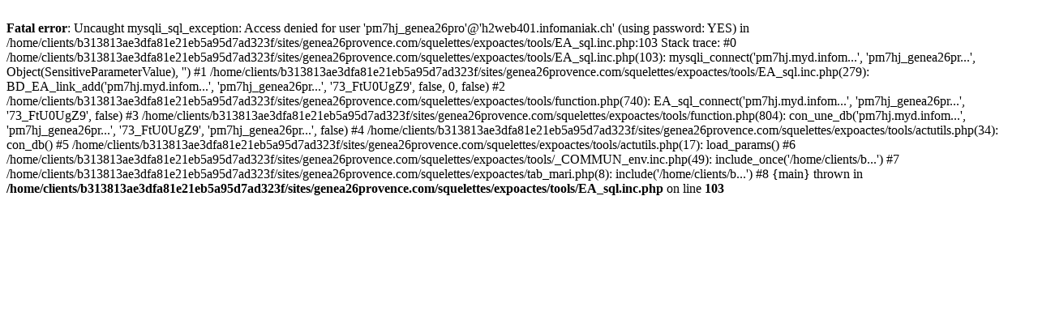

--- FILE ---
content_type: text/html; charset=UTF-8
request_url: https://spipfactory.fr/sites/genea26provence.com/squelettes/expoactes/tab_mari.php?args=Nonni%C3%A8res+%5B26%5D,%211722
body_size: 444
content:
<br />
<b>Fatal error</b>:  Uncaught mysqli_sql_exception: Access denied for user 'pm7hj_genea26pro'@'h2web401.infomaniak.ch' (using password: YES) in /home/clients/b313813ae3dfa81e21eb5a95d7ad323f/sites/genea26provence.com/squelettes/expoactes/tools/EA_sql.inc.php:103
Stack trace:
#0 /home/clients/b313813ae3dfa81e21eb5a95d7ad323f/sites/genea26provence.com/squelettes/expoactes/tools/EA_sql.inc.php(103): mysqli_connect('pm7hj.myd.infom...', 'pm7hj_genea26pr...', Object(SensitiveParameterValue), '')
#1 /home/clients/b313813ae3dfa81e21eb5a95d7ad323f/sites/genea26provence.com/squelettes/expoactes/tools/EA_sql.inc.php(279): BD_EA_link_add('pm7hj.myd.infom...', 'pm7hj_genea26pr...', '73_FtU0UgZ9', false, 0, false)
#2 /home/clients/b313813ae3dfa81e21eb5a95d7ad323f/sites/genea26provence.com/squelettes/expoactes/tools/function.php(740): EA_sql_connect('pm7hj.myd.infom...', 'pm7hj_genea26pr...', '73_FtU0UgZ9', false)
#3 /home/clients/b313813ae3dfa81e21eb5a95d7ad323f/sites/genea26provence.com/squelettes/expoactes/tools/function.php(804): con_une_db('pm7hj.myd.infom...', 'pm7hj_genea26pr...', '73_FtU0UgZ9', 'pm7hj_genea26pr...', false)
#4 /home/clients/b313813ae3dfa81e21eb5a95d7ad323f/sites/genea26provence.com/squelettes/expoactes/tools/actutils.php(34): con_db()
#5 /home/clients/b313813ae3dfa81e21eb5a95d7ad323f/sites/genea26provence.com/squelettes/expoactes/tools/actutils.php(17): load_params()
#6 /home/clients/b313813ae3dfa81e21eb5a95d7ad323f/sites/genea26provence.com/squelettes/expoactes/tools/_COMMUN_env.inc.php(49): include_once('/home/clients/b...')
#7 /home/clients/b313813ae3dfa81e21eb5a95d7ad323f/sites/genea26provence.com/squelettes/expoactes/tab_mari.php(8): include('/home/clients/b...')
#8 {main}
  thrown in <b>/home/clients/b313813ae3dfa81e21eb5a95d7ad323f/sites/genea26provence.com/squelettes/expoactes/tools/EA_sql.inc.php</b> on line <b>103</b><br />
